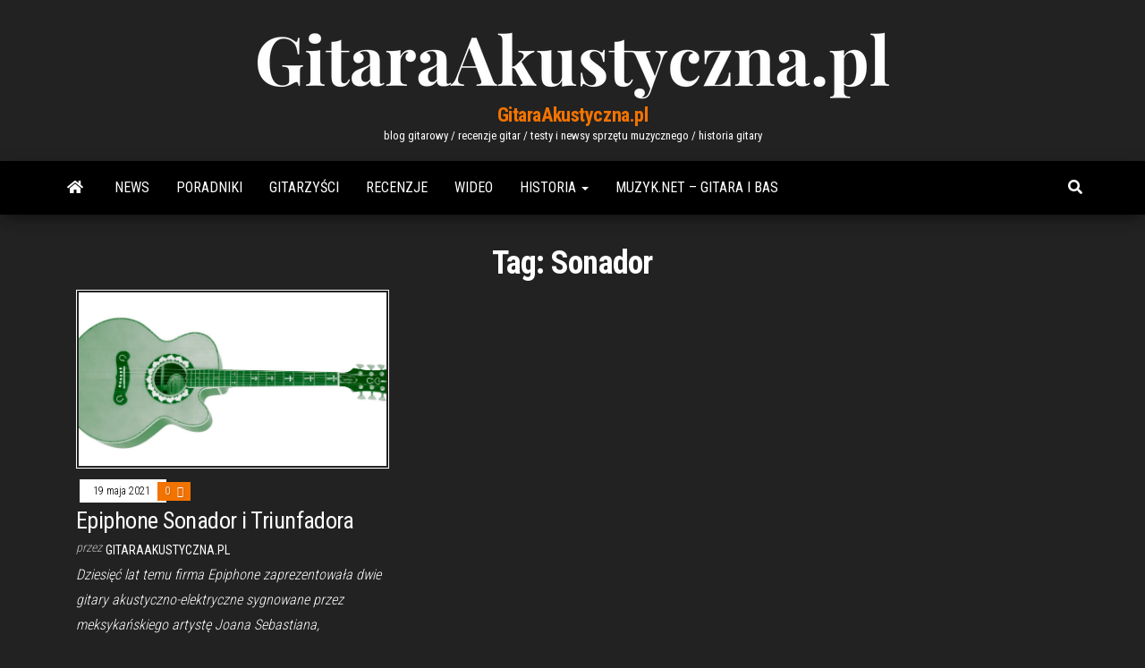

--- FILE ---
content_type: text/html; charset=UTF-8
request_url: https://gitaraakustyczna.pl/tag/sonador/
body_size: 16889
content:
<!DOCTYPE html>
<html lang="pl-PL">
    <head>
        <meta http-equiv="content-type" content="text/html; charset=UTF-8" />
        <meta http-equiv="X-UA-Compatible" content="IE=edge">
        <meta name="viewport" content="width=device-width, initial-scale=1">
        <link rel="pingback" href="https://gitaraakustyczna.pl/xmlrpc.php" />
        <meta name='robots' content='index, follow, max-image-preview:large, max-snippet:-1, max-video-preview:-1' />
	<style>img:is([sizes="auto" i], [sizes^="auto," i]) { contain-intrinsic-size: 3000px 1500px }</style>
	
	<!-- This site is optimized with the Yoast SEO plugin v26.0 - https://yoast.com/wordpress/plugins/seo/ -->
	<title>Archiwa: Sonador - GitaraAkustyczna.pl</title>
	<link rel="canonical" href="https://gitaraakustyczna.pl/tag/sonador/" />
	<meta property="og:locale" content="pl_PL" />
	<meta property="og:type" content="article" />
	<meta property="og:title" content="Archiwa: Sonador - GitaraAkustyczna.pl" />
	<meta property="og:url" content="https://gitaraakustyczna.pl/tag/sonador/" />
	<meta property="og:site_name" content="GitaraAkustyczna.pl" />
	<meta name="twitter:card" content="summary_large_image" />
	<script type="application/ld+json" class="yoast-schema-graph">{"@context":"https://schema.org","@graph":[{"@type":"CollectionPage","@id":"https://gitaraakustyczna.pl/tag/sonador/","url":"https://gitaraakustyczna.pl/tag/sonador/","name":"Archiwa: Sonador - GitaraAkustyczna.pl","isPartOf":{"@id":"https://gitaraakustyczna.pl/#website"},"primaryImageOfPage":{"@id":"https://gitaraakustyczna.pl/tag/sonador/#primaryimage"},"image":{"@id":"https://gitaraakustyczna.pl/tag/sonador/#primaryimage"},"thumbnailUrl":"https://gitaraakustyczna.pl/wp-content/uploads/2021/10/Epiphone-Triunfadora_edited.jpg","breadcrumb":{"@id":"https://gitaraakustyczna.pl/tag/sonador/#breadcrumb"},"inLanguage":"pl-PL"},{"@type":"ImageObject","inLanguage":"pl-PL","@id":"https://gitaraakustyczna.pl/tag/sonador/#primaryimage","url":"https://gitaraakustyczna.pl/wp-content/uploads/2021/10/Epiphone-Triunfadora_edited.jpg","contentUrl":"https://gitaraakustyczna.pl/wp-content/uploads/2021/10/Epiphone-Triunfadora_edited.jpg","width":1200,"height":600,"caption":"Epiphone Triunfadora"},{"@type":"BreadcrumbList","@id":"https://gitaraakustyczna.pl/tag/sonador/#breadcrumb","itemListElement":[{"@type":"ListItem","position":1,"name":"Strona główna","item":"https://gitaraakustyczna.pl/"},{"@type":"ListItem","position":2,"name":"Sonador"}]},{"@type":"WebSite","@id":"https://gitaraakustyczna.pl/#website","url":"https://gitaraakustyczna.pl/","name":"GitaraAkustyczna.pl","description":"blog gitarowy / recenzje gitar / testy i newsy sprzętu muzycznego / historia gitary","publisher":{"@id":"https://gitaraakustyczna.pl/#organization"},"potentialAction":[{"@type":"SearchAction","target":{"@type":"EntryPoint","urlTemplate":"https://gitaraakustyczna.pl/?s={search_term_string}"},"query-input":{"@type":"PropertyValueSpecification","valueRequired":true,"valueName":"search_term_string"}}],"inLanguage":"pl-PL"},{"@type":"Organization","@id":"https://gitaraakustyczna.pl/#organization","name":"GitaraAkustyczna.pl","url":"https://gitaraakustyczna.pl/","logo":{"@type":"ImageObject","inLanguage":"pl-PL","@id":"https://gitaraakustyczna.pl/#/schema/logo/image/","url":"https://gitaraakustyczna.pl/wp-content/uploads/2021/09/GitaraAkustyczna.pl_.png","contentUrl":"https://gitaraakustyczna.pl/wp-content/uploads/2021/09/GitaraAkustyczna.pl_.png","width":728,"height":90,"caption":"GitaraAkustyczna.pl"},"image":{"@id":"https://gitaraakustyczna.pl/#/schema/logo/image/"}}]}</script>
	<!-- / Yoast SEO plugin. -->


<link rel='dns-prefetch' href='//fonts.googleapis.com' />
<link rel="alternate" type="application/rss+xml" title="GitaraAkustyczna.pl &raquo; Kanał z wpisami" href="https://gitaraakustyczna.pl/feed/" />
<link rel="alternate" type="application/rss+xml" title="GitaraAkustyczna.pl &raquo; Kanał z komentarzami" href="https://gitaraakustyczna.pl/comments/feed/" />
<link rel="alternate" type="application/rss+xml" title="GitaraAkustyczna.pl &raquo; Kanał z wpisami otagowanymi jako Sonador" href="https://gitaraakustyczna.pl/tag/sonador/feed/" />
<script type="text/javascript">
/* <![CDATA[ */
window._wpemojiSettings = {"baseUrl":"https:\/\/s.w.org\/images\/core\/emoji\/16.0.1\/72x72\/","ext":".png","svgUrl":"https:\/\/s.w.org\/images\/core\/emoji\/16.0.1\/svg\/","svgExt":".svg","source":{"wpemoji":"https:\/\/gitaraakustyczna.pl\/wp-includes\/js\/wp-emoji.js?ver=e7951a8623cbc9bd7938bfdb23810f6d","twemoji":"https:\/\/gitaraakustyczna.pl\/wp-includes\/js\/twemoji.js?ver=e7951a8623cbc9bd7938bfdb23810f6d"}};
/**
 * @output wp-includes/js/wp-emoji-loader.js
 */

/**
 * Emoji Settings as exported in PHP via _print_emoji_detection_script().
 * @typedef WPEmojiSettings
 * @type {object}
 * @property {?object} source
 * @property {?string} source.concatemoji
 * @property {?string} source.twemoji
 * @property {?string} source.wpemoji
 * @property {?boolean} DOMReady
 * @property {?Function} readyCallback
 */

/**
 * Support tests.
 * @typedef SupportTests
 * @type {object}
 * @property {?boolean} flag
 * @property {?boolean} emoji
 */

/**
 * IIFE to detect emoji support and load Twemoji if needed.
 *
 * @param {Window} window
 * @param {Document} document
 * @param {WPEmojiSettings} settings
 */
( function wpEmojiLoader( window, document, settings ) {
	if ( typeof Promise === 'undefined' ) {
		return;
	}

	var sessionStorageKey = 'wpEmojiSettingsSupports';
	var tests = [ 'flag', 'emoji' ];

	/**
	 * Checks whether the browser supports offloading to a Worker.
	 *
	 * @since 6.3.0
	 *
	 * @private
	 *
	 * @returns {boolean}
	 */
	function supportsWorkerOffloading() {
		return (
			typeof Worker !== 'undefined' &&
			typeof OffscreenCanvas !== 'undefined' &&
			typeof URL !== 'undefined' &&
			URL.createObjectURL &&
			typeof Blob !== 'undefined'
		);
	}

	/**
	 * @typedef SessionSupportTests
	 * @type {object}
	 * @property {number} timestamp
	 * @property {SupportTests} supportTests
	 */

	/**
	 * Get support tests from session.
	 *
	 * @since 6.3.0
	 *
	 * @private
	 *
	 * @returns {?SupportTests} Support tests, or null if not set or older than 1 week.
	 */
	function getSessionSupportTests() {
		try {
			/** @type {SessionSupportTests} */
			var item = JSON.parse(
				sessionStorage.getItem( sessionStorageKey )
			);
			if (
				typeof item === 'object' &&
				typeof item.timestamp === 'number' &&
				new Date().valueOf() < item.timestamp + 604800 && // Note: Number is a week in seconds.
				typeof item.supportTests === 'object'
			) {
				return item.supportTests;
			}
		} catch ( e ) {}
		return null;
	}

	/**
	 * Persist the supports in session storage.
	 *
	 * @since 6.3.0
	 *
	 * @private
	 *
	 * @param {SupportTests} supportTests Support tests.
	 */
	function setSessionSupportTests( supportTests ) {
		try {
			/** @type {SessionSupportTests} */
			var item = {
				supportTests: supportTests,
				timestamp: new Date().valueOf()
			};

			sessionStorage.setItem(
				sessionStorageKey,
				JSON.stringify( item )
			);
		} catch ( e ) {}
	}

	/**
	 * Checks if two sets of Emoji characters render the same visually.
	 *
	 * This is used to determine if the browser is rendering an emoji with multiple data points
	 * correctly. set1 is the emoji in the correct form, using a zero-width joiner. set2 is the emoji
	 * in the incorrect form, using a zero-width space. If the two sets render the same, then the browser
	 * does not support the emoji correctly.
	 *
	 * This function may be serialized to run in a Worker. Therefore, it cannot refer to variables from the containing
	 * scope. Everything must be passed by parameters.
	 *
	 * @since 4.9.0
	 *
	 * @private
	 *
	 * @param {CanvasRenderingContext2D} context 2D Context.
	 * @param {string} set1 Set of Emoji to test.
	 * @param {string} set2 Set of Emoji to test.
	 *
	 * @return {boolean} True if the two sets render the same.
	 */
	function emojiSetsRenderIdentically( context, set1, set2 ) {
		// Cleanup from previous test.
		context.clearRect( 0, 0, context.canvas.width, context.canvas.height );
		context.fillText( set1, 0, 0 );
		var rendered1 = new Uint32Array(
			context.getImageData(
				0,
				0,
				context.canvas.width,
				context.canvas.height
			).data
		);

		// Cleanup from previous test.
		context.clearRect( 0, 0, context.canvas.width, context.canvas.height );
		context.fillText( set2, 0, 0 );
		var rendered2 = new Uint32Array(
			context.getImageData(
				0,
				0,
				context.canvas.width,
				context.canvas.height
			).data
		);

		return rendered1.every( function ( rendered2Data, index ) {
			return rendered2Data === rendered2[ index ];
		} );
	}

	/**
	 * Checks if the center point of a single emoji is empty.
	 *
	 * This is used to determine if the browser is rendering an emoji with a single data point
	 * correctly. The center point of an incorrectly rendered emoji will be empty. A correctly
	 * rendered emoji will have a non-zero value at the center point.
	 *
	 * This function may be serialized to run in a Worker. Therefore, it cannot refer to variables from the containing
	 * scope. Everything must be passed by parameters.
	 *
	 * @since 6.8.2
	 *
	 * @private
	 *
	 * @param {CanvasRenderingContext2D} context 2D Context.
	 * @param {string} emoji Emoji to test.
	 *
	 * @return {boolean} True if the center point is empty.
	 */
	function emojiRendersEmptyCenterPoint( context, emoji ) {
		// Cleanup from previous test.
		context.clearRect( 0, 0, context.canvas.width, context.canvas.height );
		context.fillText( emoji, 0, 0 );

		// Test if the center point (16, 16) is empty (0,0,0,0).
		var centerPoint = context.getImageData(16, 16, 1, 1);
		for ( var i = 0; i < centerPoint.data.length; i++ ) {
			if ( centerPoint.data[ i ] !== 0 ) {
				// Stop checking the moment it's known not to be empty.
				return false;
			}
		}

		return true;
	}

	/**
	 * Determines if the browser properly renders Emoji that Twemoji can supplement.
	 *
	 * This function may be serialized to run in a Worker. Therefore, it cannot refer to variables from the containing
	 * scope. Everything must be passed by parameters.
	 *
	 * @since 4.2.0
	 *
	 * @private
	 *
	 * @param {CanvasRenderingContext2D} context 2D Context.
	 * @param {string} type Whether to test for support of "flag" or "emoji".
	 * @param {Function} emojiSetsRenderIdentically Reference to emojiSetsRenderIdentically function, needed due to minification.
	 * @param {Function} emojiRendersEmptyCenterPoint Reference to emojiRendersEmptyCenterPoint function, needed due to minification.
	 *
	 * @return {boolean} True if the browser can render emoji, false if it cannot.
	 */
	function browserSupportsEmoji( context, type, emojiSetsRenderIdentically, emojiRendersEmptyCenterPoint ) {
		var isIdentical;

		switch ( type ) {
			case 'flag':
				/*
				 * Test for Transgender flag compatibility. Added in Unicode 13.
				 *
				 * To test for support, we try to render it, and compare the rendering to how it would look if
				 * the browser doesn't render it correctly (white flag emoji + transgender symbol).
				 */
				isIdentical = emojiSetsRenderIdentically(
					context,
					'\uD83C\uDFF3\uFE0F\u200D\u26A7\uFE0F', // as a zero-width joiner sequence
					'\uD83C\uDFF3\uFE0F\u200B\u26A7\uFE0F' // separated by a zero-width space
				);

				if ( isIdentical ) {
					return false;
				}

				/*
				 * Test for Sark flag compatibility. This is the least supported of the letter locale flags,
				 * so gives us an easy test for full support.
				 *
				 * To test for support, we try to render it, and compare the rendering to how it would look if
				 * the browser doesn't render it correctly ([C] + [Q]).
				 */
				isIdentical = emojiSetsRenderIdentically(
					context,
					'\uD83C\uDDE8\uD83C\uDDF6', // as the sequence of two code points
					'\uD83C\uDDE8\u200B\uD83C\uDDF6' // as the two code points separated by a zero-width space
				);

				if ( isIdentical ) {
					return false;
				}

				/*
				 * Test for English flag compatibility. England is a country in the United Kingdom, it
				 * does not have a two letter locale code but rather a five letter sub-division code.
				 *
				 * To test for support, we try to render it, and compare the rendering to how it would look if
				 * the browser doesn't render it correctly (black flag emoji + [G] + [B] + [E] + [N] + [G]).
				 */
				isIdentical = emojiSetsRenderIdentically(
					context,
					// as the flag sequence
					'\uD83C\uDFF4\uDB40\uDC67\uDB40\uDC62\uDB40\uDC65\uDB40\uDC6E\uDB40\uDC67\uDB40\uDC7F',
					// with each code point separated by a zero-width space
					'\uD83C\uDFF4\u200B\uDB40\uDC67\u200B\uDB40\uDC62\u200B\uDB40\uDC65\u200B\uDB40\uDC6E\u200B\uDB40\uDC67\u200B\uDB40\uDC7F'
				);

				return ! isIdentical;
			case 'emoji':
				/*
				 * Does Emoji 16.0 cause the browser to go splat?
				 *
				 * To test for Emoji 16.0 support, try to render a new emoji: Splatter.
				 *
				 * The splatter emoji is a single code point emoji. Testing for browser support
				 * required testing the center point of the emoji to see if it is empty.
				 *
				 * 0xD83E 0xDEDF (\uD83E\uDEDF) == 🫟 Splatter.
				 *
				 * When updating this test, please ensure that the emoji is either a single code point
				 * or switch to using the emojiSetsRenderIdentically function and testing with a zero-width
				 * joiner vs a zero-width space.
				 */
				var notSupported = emojiRendersEmptyCenterPoint( context, '\uD83E\uDEDF' );
				return ! notSupported;
		}

		return false;
	}

	/**
	 * Checks emoji support tests.
	 *
	 * This function may be serialized to run in a Worker. Therefore, it cannot refer to variables from the containing
	 * scope. Everything must be passed by parameters.
	 *
	 * @since 6.3.0
	 *
	 * @private
	 *
	 * @param {string[]} tests Tests.
	 * @param {Function} browserSupportsEmoji Reference to browserSupportsEmoji function, needed due to minification.
	 * @param {Function} emojiSetsRenderIdentically Reference to emojiSetsRenderIdentically function, needed due to minification.
	 * @param {Function} emojiRendersEmptyCenterPoint Reference to emojiRendersEmptyCenterPoint function, needed due to minification.
	 *
	 * @return {SupportTests} Support tests.
	 */
	function testEmojiSupports( tests, browserSupportsEmoji, emojiSetsRenderIdentically, emojiRendersEmptyCenterPoint ) {
		var canvas;
		if (
			typeof WorkerGlobalScope !== 'undefined' &&
			self instanceof WorkerGlobalScope
		) {
			canvas = new OffscreenCanvas( 300, 150 ); // Dimensions are default for HTMLCanvasElement.
		} else {
			canvas = document.createElement( 'canvas' );
		}

		var context = canvas.getContext( '2d', { willReadFrequently: true } );

		/*
		 * Chrome on OS X added native emoji rendering in M41. Unfortunately,
		 * it doesn't work when the font is bolder than 500 weight. So, we
		 * check for bold rendering support to avoid invisible emoji in Chrome.
		 */
		context.textBaseline = 'top';
		context.font = '600 32px Arial';

		var supports = {};
		tests.forEach( function ( test ) {
			supports[ test ] = browserSupportsEmoji( context, test, emojiSetsRenderIdentically, emojiRendersEmptyCenterPoint );
		} );
		return supports;
	}

	/**
	 * Adds a script to the head of the document.
	 *
	 * @ignore
	 *
	 * @since 4.2.0
	 *
	 * @param {string} src The url where the script is located.
	 *
	 * @return {void}
	 */
	function addScript( src ) {
		var script = document.createElement( 'script' );
		script.src = src;
		script.defer = true;
		document.head.appendChild( script );
	}

	settings.supports = {
		everything: true,
		everythingExceptFlag: true
	};

	// Create a promise for DOMContentLoaded since the worker logic may finish after the event has fired.
	var domReadyPromise = new Promise( function ( resolve ) {
		document.addEventListener( 'DOMContentLoaded', resolve, {
			once: true
		} );
	} );

	// Obtain the emoji support from the browser, asynchronously when possible.
	new Promise( function ( resolve ) {
		var supportTests = getSessionSupportTests();
		if ( supportTests ) {
			resolve( supportTests );
			return;
		}

		if ( supportsWorkerOffloading() ) {
			try {
				// Note that the functions are being passed as arguments due to minification.
				var workerScript =
					'postMessage(' +
					testEmojiSupports.toString() +
					'(' +
					[
						JSON.stringify( tests ),
						browserSupportsEmoji.toString(),
						emojiSetsRenderIdentically.toString(),
						emojiRendersEmptyCenterPoint.toString()
					].join( ',' ) +
					'));';
				var blob = new Blob( [ workerScript ], {
					type: 'text/javascript'
				} );
				var worker = new Worker( URL.createObjectURL( blob ), { name: 'wpTestEmojiSupports' } );
				worker.onmessage = function ( event ) {
					supportTests = event.data;
					setSessionSupportTests( supportTests );
					worker.terminate();
					resolve( supportTests );
				};
				return;
			} catch ( e ) {}
		}

		supportTests = testEmojiSupports( tests, browserSupportsEmoji, emojiSetsRenderIdentically, emojiRendersEmptyCenterPoint );
		setSessionSupportTests( supportTests );
		resolve( supportTests );
	} )
		// Once the browser emoji support has been obtained from the session, finalize the settings.
		.then( function ( supportTests ) {
			/*
			 * Tests the browser support for flag emojis and other emojis, and adjusts the
			 * support settings accordingly.
			 */
			for ( var test in supportTests ) {
				settings.supports[ test ] = supportTests[ test ];

				settings.supports.everything =
					settings.supports.everything && settings.supports[ test ];

				if ( 'flag' !== test ) {
					settings.supports.everythingExceptFlag =
						settings.supports.everythingExceptFlag &&
						settings.supports[ test ];
				}
			}

			settings.supports.everythingExceptFlag =
				settings.supports.everythingExceptFlag &&
				! settings.supports.flag;

			// Sets DOMReady to false and assigns a ready function to settings.
			settings.DOMReady = false;
			settings.readyCallback = function () {
				settings.DOMReady = true;
			};
		} )
		.then( function () {
			return domReadyPromise;
		} )
		.then( function () {
			// When the browser can not render everything we need to load a polyfill.
			if ( ! settings.supports.everything ) {
				settings.readyCallback();

				var src = settings.source || {};

				if ( src.concatemoji ) {
					addScript( src.concatemoji );
				} else if ( src.wpemoji && src.twemoji ) {
					addScript( src.twemoji );
					addScript( src.wpemoji );
				}
			}
		} );
} )( window, document, window._wpemojiSettings );

/* ]]> */
</script>

<link rel='stylesheet' id='hfe-widgets-style-css' href='https://gitaraakustyczna.pl/wp-content/plugins/header-footer-elementor/inc/widgets-css/frontend.css?ver=2.5.2' type='text/css' media='all' />
<style id='wp-emoji-styles-inline-css' type='text/css'>

	img.wp-smiley, img.emoji {
		display: inline !important;
		border: none !important;
		box-shadow: none !important;
		height: 1em !important;
		width: 1em !important;
		margin: 0 0.07em !important;
		vertical-align: -0.1em !important;
		background: none !important;
		padding: 0 !important;
	}
</style>
<link rel='stylesheet' id='wp-block-library-css' href='https://gitaraakustyczna.pl/wp-includes/css/dist/block-library/style.css?ver=e7951a8623cbc9bd7938bfdb23810f6d' type='text/css' media='all' />
<style id='classic-theme-styles-inline-css' type='text/css'>
/**
 * These rules are needed for backwards compatibility.
 * They should match the button element rules in the base theme.json file.
 */
.wp-block-button__link {
	color: #ffffff;
	background-color: #32373c;
	border-radius: 9999px; /* 100% causes an oval, but any explicit but really high value retains the pill shape. */

	/* This needs a low specificity so it won't override the rules from the button element if defined in theme.json. */
	box-shadow: none;
	text-decoration: none;

	/* The extra 2px are added to size solids the same as the outline versions.*/
	padding: calc(0.667em + 2px) calc(1.333em + 2px);

	font-size: 1.125em;
}

.wp-block-file__button {
	background: #32373c;
	color: #ffffff;
	text-decoration: none;
}

</style>
<style id='global-styles-inline-css' type='text/css'>
:root{--wp--preset--aspect-ratio--square: 1;--wp--preset--aspect-ratio--4-3: 4/3;--wp--preset--aspect-ratio--3-4: 3/4;--wp--preset--aspect-ratio--3-2: 3/2;--wp--preset--aspect-ratio--2-3: 2/3;--wp--preset--aspect-ratio--16-9: 16/9;--wp--preset--aspect-ratio--9-16: 9/16;--wp--preset--color--black: #000000;--wp--preset--color--cyan-bluish-gray: #abb8c3;--wp--preset--color--white: #ffffff;--wp--preset--color--pale-pink: #f78da7;--wp--preset--color--vivid-red: #cf2e2e;--wp--preset--color--luminous-vivid-orange: #ff6900;--wp--preset--color--luminous-vivid-amber: #fcb900;--wp--preset--color--light-green-cyan: #7bdcb5;--wp--preset--color--vivid-green-cyan: #00d084;--wp--preset--color--pale-cyan-blue: #8ed1fc;--wp--preset--color--vivid-cyan-blue: #0693e3;--wp--preset--color--vivid-purple: #9b51e0;--wp--preset--gradient--vivid-cyan-blue-to-vivid-purple: linear-gradient(135deg,rgba(6,147,227,1) 0%,rgb(155,81,224) 100%);--wp--preset--gradient--light-green-cyan-to-vivid-green-cyan: linear-gradient(135deg,rgb(122,220,180) 0%,rgb(0,208,130) 100%);--wp--preset--gradient--luminous-vivid-amber-to-luminous-vivid-orange: linear-gradient(135deg,rgba(252,185,0,1) 0%,rgba(255,105,0,1) 100%);--wp--preset--gradient--luminous-vivid-orange-to-vivid-red: linear-gradient(135deg,rgba(255,105,0,1) 0%,rgb(207,46,46) 100%);--wp--preset--gradient--very-light-gray-to-cyan-bluish-gray: linear-gradient(135deg,rgb(238,238,238) 0%,rgb(169,184,195) 100%);--wp--preset--gradient--cool-to-warm-spectrum: linear-gradient(135deg,rgb(74,234,220) 0%,rgb(151,120,209) 20%,rgb(207,42,186) 40%,rgb(238,44,130) 60%,rgb(251,105,98) 80%,rgb(254,248,76) 100%);--wp--preset--gradient--blush-light-purple: linear-gradient(135deg,rgb(255,206,236) 0%,rgb(152,150,240) 100%);--wp--preset--gradient--blush-bordeaux: linear-gradient(135deg,rgb(254,205,165) 0%,rgb(254,45,45) 50%,rgb(107,0,62) 100%);--wp--preset--gradient--luminous-dusk: linear-gradient(135deg,rgb(255,203,112) 0%,rgb(199,81,192) 50%,rgb(65,88,208) 100%);--wp--preset--gradient--pale-ocean: linear-gradient(135deg,rgb(255,245,203) 0%,rgb(182,227,212) 50%,rgb(51,167,181) 100%);--wp--preset--gradient--electric-grass: linear-gradient(135deg,rgb(202,248,128) 0%,rgb(113,206,126) 100%);--wp--preset--gradient--midnight: linear-gradient(135deg,rgb(2,3,129) 0%,rgb(40,116,252) 100%);--wp--preset--font-size--small: 13px;--wp--preset--font-size--medium: 20px;--wp--preset--font-size--large: 36px;--wp--preset--font-size--x-large: 42px;--wp--preset--spacing--20: 0.44rem;--wp--preset--spacing--30: 0.67rem;--wp--preset--spacing--40: 1rem;--wp--preset--spacing--50: 1.5rem;--wp--preset--spacing--60: 2.25rem;--wp--preset--spacing--70: 3.38rem;--wp--preset--spacing--80: 5.06rem;--wp--preset--shadow--natural: 6px 6px 9px rgba(0, 0, 0, 0.2);--wp--preset--shadow--deep: 12px 12px 50px rgba(0, 0, 0, 0.4);--wp--preset--shadow--sharp: 6px 6px 0px rgba(0, 0, 0, 0.2);--wp--preset--shadow--outlined: 6px 6px 0px -3px rgba(255, 255, 255, 1), 6px 6px rgba(0, 0, 0, 1);--wp--preset--shadow--crisp: 6px 6px 0px rgba(0, 0, 0, 1);}:where(.is-layout-flex){gap: 0.5em;}:where(.is-layout-grid){gap: 0.5em;}body .is-layout-flex{display: flex;}.is-layout-flex{flex-wrap: wrap;align-items: center;}.is-layout-flex > :is(*, div){margin: 0;}body .is-layout-grid{display: grid;}.is-layout-grid > :is(*, div){margin: 0;}:where(.wp-block-columns.is-layout-flex){gap: 2em;}:where(.wp-block-columns.is-layout-grid){gap: 2em;}:where(.wp-block-post-template.is-layout-flex){gap: 1.25em;}:where(.wp-block-post-template.is-layout-grid){gap: 1.25em;}.has-black-color{color: var(--wp--preset--color--black) !important;}.has-cyan-bluish-gray-color{color: var(--wp--preset--color--cyan-bluish-gray) !important;}.has-white-color{color: var(--wp--preset--color--white) !important;}.has-pale-pink-color{color: var(--wp--preset--color--pale-pink) !important;}.has-vivid-red-color{color: var(--wp--preset--color--vivid-red) !important;}.has-luminous-vivid-orange-color{color: var(--wp--preset--color--luminous-vivid-orange) !important;}.has-luminous-vivid-amber-color{color: var(--wp--preset--color--luminous-vivid-amber) !important;}.has-light-green-cyan-color{color: var(--wp--preset--color--light-green-cyan) !important;}.has-vivid-green-cyan-color{color: var(--wp--preset--color--vivid-green-cyan) !important;}.has-pale-cyan-blue-color{color: var(--wp--preset--color--pale-cyan-blue) !important;}.has-vivid-cyan-blue-color{color: var(--wp--preset--color--vivid-cyan-blue) !important;}.has-vivid-purple-color{color: var(--wp--preset--color--vivid-purple) !important;}.has-black-background-color{background-color: var(--wp--preset--color--black) !important;}.has-cyan-bluish-gray-background-color{background-color: var(--wp--preset--color--cyan-bluish-gray) !important;}.has-white-background-color{background-color: var(--wp--preset--color--white) !important;}.has-pale-pink-background-color{background-color: var(--wp--preset--color--pale-pink) !important;}.has-vivid-red-background-color{background-color: var(--wp--preset--color--vivid-red) !important;}.has-luminous-vivid-orange-background-color{background-color: var(--wp--preset--color--luminous-vivid-orange) !important;}.has-luminous-vivid-amber-background-color{background-color: var(--wp--preset--color--luminous-vivid-amber) !important;}.has-light-green-cyan-background-color{background-color: var(--wp--preset--color--light-green-cyan) !important;}.has-vivid-green-cyan-background-color{background-color: var(--wp--preset--color--vivid-green-cyan) !important;}.has-pale-cyan-blue-background-color{background-color: var(--wp--preset--color--pale-cyan-blue) !important;}.has-vivid-cyan-blue-background-color{background-color: var(--wp--preset--color--vivid-cyan-blue) !important;}.has-vivid-purple-background-color{background-color: var(--wp--preset--color--vivid-purple) !important;}.has-black-border-color{border-color: var(--wp--preset--color--black) !important;}.has-cyan-bluish-gray-border-color{border-color: var(--wp--preset--color--cyan-bluish-gray) !important;}.has-white-border-color{border-color: var(--wp--preset--color--white) !important;}.has-pale-pink-border-color{border-color: var(--wp--preset--color--pale-pink) !important;}.has-vivid-red-border-color{border-color: var(--wp--preset--color--vivid-red) !important;}.has-luminous-vivid-orange-border-color{border-color: var(--wp--preset--color--luminous-vivid-orange) !important;}.has-luminous-vivid-amber-border-color{border-color: var(--wp--preset--color--luminous-vivid-amber) !important;}.has-light-green-cyan-border-color{border-color: var(--wp--preset--color--light-green-cyan) !important;}.has-vivid-green-cyan-border-color{border-color: var(--wp--preset--color--vivid-green-cyan) !important;}.has-pale-cyan-blue-border-color{border-color: var(--wp--preset--color--pale-cyan-blue) !important;}.has-vivid-cyan-blue-border-color{border-color: var(--wp--preset--color--vivid-cyan-blue) !important;}.has-vivid-purple-border-color{border-color: var(--wp--preset--color--vivid-purple) !important;}.has-vivid-cyan-blue-to-vivid-purple-gradient-background{background: var(--wp--preset--gradient--vivid-cyan-blue-to-vivid-purple) !important;}.has-light-green-cyan-to-vivid-green-cyan-gradient-background{background: var(--wp--preset--gradient--light-green-cyan-to-vivid-green-cyan) !important;}.has-luminous-vivid-amber-to-luminous-vivid-orange-gradient-background{background: var(--wp--preset--gradient--luminous-vivid-amber-to-luminous-vivid-orange) !important;}.has-luminous-vivid-orange-to-vivid-red-gradient-background{background: var(--wp--preset--gradient--luminous-vivid-orange-to-vivid-red) !important;}.has-very-light-gray-to-cyan-bluish-gray-gradient-background{background: var(--wp--preset--gradient--very-light-gray-to-cyan-bluish-gray) !important;}.has-cool-to-warm-spectrum-gradient-background{background: var(--wp--preset--gradient--cool-to-warm-spectrum) !important;}.has-blush-light-purple-gradient-background{background: var(--wp--preset--gradient--blush-light-purple) !important;}.has-blush-bordeaux-gradient-background{background: var(--wp--preset--gradient--blush-bordeaux) !important;}.has-luminous-dusk-gradient-background{background: var(--wp--preset--gradient--luminous-dusk) !important;}.has-pale-ocean-gradient-background{background: var(--wp--preset--gradient--pale-ocean) !important;}.has-electric-grass-gradient-background{background: var(--wp--preset--gradient--electric-grass) !important;}.has-midnight-gradient-background{background: var(--wp--preset--gradient--midnight) !important;}.has-small-font-size{font-size: var(--wp--preset--font-size--small) !important;}.has-medium-font-size{font-size: var(--wp--preset--font-size--medium) !important;}.has-large-font-size{font-size: var(--wp--preset--font-size--large) !important;}.has-x-large-font-size{font-size: var(--wp--preset--font-size--x-large) !important;}
:where(.wp-block-post-template.is-layout-flex){gap: 1.25em;}:where(.wp-block-post-template.is-layout-grid){gap: 1.25em;}
:where(.wp-block-columns.is-layout-flex){gap: 2em;}:where(.wp-block-columns.is-layout-grid){gap: 2em;}
:root :where(.wp-block-pullquote){font-size: 1.5em;line-height: 1.6;}
</style>
<link rel='stylesheet' id='hfe-style-css' href='https://gitaraakustyczna.pl/wp-content/plugins/header-footer-elementor/assets/css/header-footer-elementor.css?ver=2.5.2' type='text/css' media='all' />
<link rel='stylesheet' id='elementor-frontend-css' href='https://gitaraakustyczna.pl/wp-content/plugins/elementor/assets/css/frontend.css?ver=3.32.3' type='text/css' media='all' />
<link rel='stylesheet' id='elementor-post-92-css' href='https://gitaraakustyczna.pl/wp-content/uploads/elementor/css/post-92.css?ver=1763589580' type='text/css' media='all' />
<link rel='stylesheet' id='elementor-post-193-css' href='https://gitaraakustyczna.pl/wp-content/uploads/elementor/css/post-193.css?ver=1763589580' type='text/css' media='all' />
<link rel='stylesheet' id='bootstrap-css' href='https://gitaraakustyczna.pl/wp-content/themes/envo-magazine/css/bootstrap.css?ver=3.3.7' type='text/css' media='all' />
<link rel='stylesheet' id='envo-magazine-stylesheet-css' href='https://gitaraakustyczna.pl/wp-content/themes/envo-magazine/style.css?ver=e7951a8623cbc9bd7938bfdb23810f6d' type='text/css' media='all' />
<link rel='stylesheet' id='envo-magazine-child-style-css' href='https://gitaraakustyczna.pl/wp-content/themes/envo-magazine-dark/style.css?ver=1.0.3' type='text/css' media='all' />
<link rel='stylesheet' id='envo-magazine-fonts-css' href='https://fonts.googleapis.com/css?family=Roboto+Condensed%3A300%2C400%2C700&#038;subset=latin%2Clatin-ext' type='text/css' media='all' />
<link rel='stylesheet' id='font-awesome-css' href='https://gitaraakustyczna.pl/wp-content/plugins/elementor/assets/lib/font-awesome/css/font-awesome.css?ver=4.7.0' type='text/css' media='all' />
<link rel='stylesheet' id='hfe-elementor-icons-css' href='https://gitaraakustyczna.pl/wp-content/plugins/elementor/assets/lib/eicons/css/elementor-icons.min.css?ver=5.34.0' type='text/css' media='all' />
<link rel='stylesheet' id='hfe-icons-list-css' href='https://gitaraakustyczna.pl/wp-content/plugins/elementor/assets/css/widget-icon-list.min.css?ver=3.24.3' type='text/css' media='all' />
<link rel='stylesheet' id='hfe-social-icons-css' href='https://gitaraakustyczna.pl/wp-content/plugins/elementor/assets/css/widget-social-icons.min.css?ver=3.24.0' type='text/css' media='all' />
<link rel='stylesheet' id='hfe-social-share-icons-brands-css' href='https://gitaraakustyczna.pl/wp-content/plugins/elementor/assets/lib/font-awesome/css/brands.css?ver=5.15.3' type='text/css' media='all' />
<link rel='stylesheet' id='hfe-social-share-icons-fontawesome-css' href='https://gitaraakustyczna.pl/wp-content/plugins/elementor/assets/lib/font-awesome/css/fontawesome.css?ver=5.15.3' type='text/css' media='all' />
<link rel='stylesheet' id='hfe-nav-menu-icons-css' href='https://gitaraakustyczna.pl/wp-content/plugins/elementor/assets/lib/font-awesome/css/solid.css?ver=5.15.3' type='text/css' media='all' />
<link rel='stylesheet' id='elementor-gf-roboto-css' href='https://fonts.googleapis.com/css?family=Roboto:100,100italic,200,200italic,300,300italic,400,400italic,500,500italic,600,600italic,700,700italic,800,800italic,900,900italic&#038;display=auto&#038;subset=latin-ext' type='text/css' media='all' />
<link rel='stylesheet' id='elementor-gf-robotoslab-css' href='https://fonts.googleapis.com/css?family=Roboto+Slab:100,100italic,200,200italic,300,300italic,400,400italic,500,500italic,600,600italic,700,700italic,800,800italic,900,900italic&#038;display=auto&#038;subset=latin-ext' type='text/css' media='all' />
<link rel='stylesheet' id='elementor-gf-inter-css' href='https://fonts.googleapis.com/css?family=Inter:100,100italic,200,200italic,300,300italic,400,400italic,500,500italic,600,600italic,700,700italic,800,800italic,900,900italic&#038;display=auto&#038;subset=latin-ext' type='text/css' media='all' />
<script type="text/javascript" async src="https://gitaraakustyczna.pl/wp-content/plugins/burst-statistics/helpers/timeme/timeme.js?ver=1759577123" id="burst-timeme-js"></script>
<script type="text/javascript" id="burst-js-extra">
/* <![CDATA[ */
var burst = {"tracking":{"isInitialHit":true,"lastUpdateTimestamp":0,"beacon_url":"https:\/\/gitaraakustyczna.pl\/wp-content\/plugins\/burst-statistics\/endpoint.php","ajaxUrl":"https:\/\/gitaraakustyczna.pl\/wp-admin\/admin-ajax.php"},"options":{"cookieless":0,"pageUrl":"https:\/\/gitaraakustyczna.pl\/epiphone-sonador-i-triunfadora\/","beacon_enabled":1,"do_not_track":0,"enable_turbo_mode":0,"track_url_change":0,"cookie_retention_days":30,"debug":0},"goals":{"completed":[],"scriptUrl":"https:\/\/gitaraakustyczna.pl\/wp-content\/plugins\/burst-statistics\/\/assets\/js\/build\/burst-goals.js?v=1759577123","active":[]},"cache":{"uid":null,"fingerprint":null,"isUserAgent":null,"isDoNotTrack":null,"useCookies":null}};
/* ]]> */
</script>
<script type="text/javascript" async src="https://gitaraakustyczna.pl/wp-content/plugins/burst-statistics/assets/js/build/burst.min.js?ver=1759577123" id="burst-js"></script>
<script type="text/javascript" src="https://gitaraakustyczna.pl/wp-includes/js/jquery/jquery.js?ver=3.7.1" id="jquery-core-js"></script>
<script type="text/javascript" src="https://gitaraakustyczna.pl/wp-includes/js/jquery/jquery-migrate.js?ver=3.4.1" id="jquery-migrate-js"></script>
<script type="text/javascript" id="jquery-js-after">
/* <![CDATA[ */
!function($){"use strict";$(document).ready(function(){$(this).scrollTop()>100&&$(".hfe-scroll-to-top-wrap").removeClass("hfe-scroll-to-top-hide"),$(window).scroll(function(){$(this).scrollTop()<100?$(".hfe-scroll-to-top-wrap").fadeOut(300):$(".hfe-scroll-to-top-wrap").fadeIn(300)}),$(".hfe-scroll-to-top-wrap").on("click",function(){$("html, body").animate({scrollTop:0},300);return!1})})}(jQuery);
!function($){'use strict';$(document).ready(function(){var bar=$('.hfe-reading-progress-bar');if(!bar.length)return;$(window).on('scroll',function(){var s=$(window).scrollTop(),d=$(document).height()-$(window).height(),p=d? s/d*100:0;bar.css('width',p+'%')});});}(jQuery);
/* ]]> */
</script>
<link rel="https://api.w.org/" href="https://gitaraakustyczna.pl/wp-json/" /><link rel="alternate" title="JSON" type="application/json" href="https://gitaraakustyczna.pl/wp-json/wp/v2/tags/204" /><link rel="EditURI" type="application/rsd+xml" title="RSD" href="https://gitaraakustyczna.pl/xmlrpc.php?rsd" />
<meta name="generator" content="Elementor 3.32.3; features: e_font_icon_svg, additional_custom_breakpoints; settings: css_print_method-external, google_font-enabled, font_display-auto">
			<style>
				.e-con.e-parent:nth-of-type(n+4):not(.e-lazyloaded):not(.e-no-lazyload),
				.e-con.e-parent:nth-of-type(n+4):not(.e-lazyloaded):not(.e-no-lazyload) * {
					background-image: none !important;
				}
				@media screen and (max-height: 1024px) {
					.e-con.e-parent:nth-of-type(n+3):not(.e-lazyloaded):not(.e-no-lazyload),
					.e-con.e-parent:nth-of-type(n+3):not(.e-lazyloaded):not(.e-no-lazyload) * {
						background-image: none !important;
					}
				}
				@media screen and (max-height: 640px) {
					.e-con.e-parent:nth-of-type(n+2):not(.e-lazyloaded):not(.e-no-lazyload),
					.e-con.e-parent:nth-of-type(n+2):not(.e-lazyloaded):not(.e-no-lazyload) * {
						background-image: none !important;
					}
				}
			</style>
			<link rel="icon" href="https://gitaraakustyczna.pl/wp-content/uploads/2021/09/favicon_gitaraakustyczna.pl_-150x150.png" sizes="32x32" />
<link rel="icon" href="https://gitaraakustyczna.pl/wp-content/uploads/2021/09/favicon_gitaraakustyczna.pl_-300x300.png" sizes="192x192" />
<link rel="apple-touch-icon" href="https://gitaraakustyczna.pl/wp-content/uploads/2021/09/favicon_gitaraakustyczna.pl_-300x300.png" />
<meta name="msapplication-TileImage" content="https://gitaraakustyczna.pl/wp-content/uploads/2021/09/favicon_gitaraakustyczna.pl_-300x300.png" />
    </head>
    <body data-rsssl=1 id="blog" class="archive tag tag-sonador tag-204 wp-custom-logo wp-theme-envo-magazine wp-child-theme-envo-magazine-dark ehf-footer ehf-template-envo-magazine ehf-stylesheet-envo-magazine-dark elementor-default elementor-kit-92" data-burst_id="204" data-burst_type="tag">
        <a class="skip-link screen-reader-text" href="#site-content">Przejdź do treści</a>        <div class="site-header em-dark container-fluid">
    <div class="container" >
        <div class="row" >
            <div class="site-heading col-md-12 text-center" >
                <div class="site-branding-logo">
                    <a href="https://gitaraakustyczna.pl/" class="custom-logo-link" rel="home"><img fetchpriority="high" width="728" height="90" src="https://gitaraakustyczna.pl/wp-content/uploads/2021/09/GitaraAkustyczna.pl_.png" class="custom-logo" alt="GitaraAkustyczna.pl" decoding="async" srcset="https://gitaraakustyczna.pl/wp-content/uploads/2021/09/GitaraAkustyczna.pl_.png 728w, https://gitaraakustyczna.pl/wp-content/uploads/2021/09/GitaraAkustyczna.pl_-300x37.png 300w, https://gitaraakustyczna.pl/wp-content/uploads/2021/09/GitaraAkustyczna.pl_-720x90.png 720w" sizes="(max-width: 728px) 100vw, 728px" /></a>                </div>
                <div class="site-branding-text">
                                            <p class="site-title"><a href="https://gitaraakustyczna.pl/" rel="home">GitaraAkustyczna.pl</a></p>
                    
                                            <p class="site-description">
                            blog gitarowy / recenzje gitar / testy i newsy sprzętu muzycznego / historia gitary                        </p>
                                    </div><!-- .site-branding-text -->
            </div>
            	
        </div>
    </div>
</div>
 
<div class="main-menu">
    <nav id="site-navigation" class="navbar navbar-default">     
        <div class="container">   
            <div class="navbar-header">
                                <button id="main-menu-panel" class="open-panel visible-xs" data-panel="main-menu-panel">
                        <span></span>
                        <span></span>
                        <span></span>
                    </button>
                            </div> 
                        <ul class="nav navbar-nav search-icon navbar-left hidden-xs">
                <li class="home-icon">
                    <a href="https://gitaraakustyczna.pl/" title="GitaraAkustyczna.pl">
                        <i class="fa fa-home"></i>
                    </a>
                </li>
            </ul>
            <div class="menu-container"><ul id="menu-top" class="nav navbar-nav navbar-left"><li itemscope="itemscope" itemtype="https://www.schema.org/SiteNavigationElement" id="menu-item-240" class="menu-item menu-item-type-taxonomy menu-item-object-category menu-item-240"><a title="News" href="https://gitaraakustyczna.pl/category/news/">News</a></li>
<li itemscope="itemscope" itemtype="https://www.schema.org/SiteNavigationElement" id="menu-item-239" class="menu-item menu-item-type-taxonomy menu-item-object-category menu-item-239"><a title="Poradniki" href="https://gitaraakustyczna.pl/category/poradniki/">Poradniki</a></li>
<li itemscope="itemscope" itemtype="https://www.schema.org/SiteNavigationElement" id="menu-item-241" class="menu-item menu-item-type-taxonomy menu-item-object-category menu-item-241"><a title="Gitarzyści" href="https://gitaraakustyczna.pl/category/gitarzysci-akustyczni/">Gitarzyści</a></li>
<li itemscope="itemscope" itemtype="https://www.schema.org/SiteNavigationElement" id="menu-item-238" class="menu-item menu-item-type-taxonomy menu-item-object-category menu-item-238"><a title="Recenzje" href="https://gitaraakustyczna.pl/category/recenzje/">Recenzje</a></li>
<li itemscope="itemscope" itemtype="https://www.schema.org/SiteNavigationElement" id="menu-item-243" class="menu-item menu-item-type-taxonomy menu-item-object-category menu-item-243"><a title="Wideo" href="https://gitaraakustyczna.pl/category/wideo/">Wideo</a></li>
<li itemscope="itemscope" itemtype="https://www.schema.org/SiteNavigationElement" id="menu-item-242" class="menu-item menu-item-type-taxonomy menu-item-object-category menu-item-has-children menu-item-242 dropdown"><a title="Historia" href="https://gitaraakustyczna.pl/category/historia/" data-toggle="dropdown" class="dropdown-toggle" aria-haspopup="true">Historia <span class="caret"></span></a>
<ul role="menu" class=" dropdown-menu" >
	<li itemscope="itemscope" itemtype="https://www.schema.org/SiteNavigationElement" id="menu-item-31" class="menu-item menu-item-type-post_type menu-item-object-page menu-item-31"><a title="Bluesowi gitarzyści akustyczni" href="https://gitaraakustyczna.pl/gitarzysci-bluesowi/">Bluesowi gitarzyści akustyczni</a></li>
	<li itemscope="itemscope" itemtype="https://www.schema.org/SiteNavigationElement" id="menu-item-42" class="menu-item menu-item-type-post_type menu-item-object-page menu-item-42"><a title="Unplugged - kto to zaczął?" href="https://gitaraakustyczna.pl/unplugged-kto-to-zaczal/">Unplugged &#8211; kto to zaczął?</a></li>
</ul>
</li>
<li itemscope="itemscope" itemtype="https://www.schema.org/SiteNavigationElement" id="menu-item-49" class="menu-item menu-item-type-custom menu-item-object-custom menu-item-49"><a title="MUZYK.NET - GITARA i BAS" href="https://muzyk.net/kategoria/gitaraibas/">MUZYK.NET &#8211; GITARA i BAS</a></li>
</ul></div>            <ul class="nav navbar-nav search-icon navbar-right hidden-xs">
                <li class="top-search-icon">
                    <a href="#">
                        <i class="fa fa-search"></i>
                    </a>
                </li>
                <div class="top-search-box">
                    <form role="search" method="get" id="searchform" class="searchform" action="https://gitaraakustyczna.pl/">
				<div>
					<label class="screen-reader-text" for="s">Szukaj:</label>
					<input type="text" value="" name="s" id="s" />
					<input type="submit" id="searchsubmit" value="Szukaj" />
				</div>
			</form>                </div>
            </ul>
        </div>
            </nav> 
</div>
 

<div id="site-content" class="container main-container" role="main">
	<div class="page-area">
		
<!-- start content container -->
<div class="row">

	<div class="col-md-12">
					<header class="archive-page-header text-center">
				<h1 class="page-title">Tag: <span>Sonador</span></h1>			</header><!-- .page-header -->
				<article class="blog-block col-md-4">
	<div class="post-290 post type-post status-publish format-standard has-post-thumbnail hentry category-historia tag-epiphone tag-epiphone-sonador tag-epiphone-triunfadora tag-joan-sebastian tag-sonador tag-triunfadora">                    
		<div class="news-item row">
						<div class="news-thumb col-md-12">
				<a href="https://gitaraakustyczna.pl/epiphone-sonador-i-triunfadora/" title="Epiphone Sonador i Triunfadora">
					<img src="https://gitaraakustyczna.pl/wp-content/uploads/2021/10/Epiphone-Triunfadora_edited-720x405.jpg" title="Epiphone Sonador i Triunfadora" alt="Epiphone Sonador i Triunfadora" />
				</a>
			</div><!-- .news-thumb -->
					<div class="news-text-wrap col-md-12">
					<span class="posted-date">
		19 maja 2021	</span>
	<span class="comments-meta">
						<a href="https://gitaraakustyczna.pl/epiphone-sonador-i-triunfadora/#comments" rel="nofollow" title="Komentarz doEpiphone Sonador i Triunfadora">
					0				</a>
					<i class="fa fa-comments-o"></i>
	</span>
					<h2 class="entry-title"><a href="https://gitaraakustyczna.pl/epiphone-sonador-i-triunfadora/" rel="bookmark">Epiphone Sonador i Triunfadora</a></h2>						<span class="author-meta">
			<span class="author-meta-by">przez</span>
			<a href="https://gitaraakustyczna.pl/author/gitaraakustyczna-pl/">
				GitaraAkustyczna.pl			</a>
		</span>
	
				<div class="post-excerpt">
					<p>Dziesięć lat temu firma Epiphone zaprezentowała dwie gitary akustyczno-elektryczne sygnowane przez meksykańskiego artystę Joana Sebastiana, wielokrotnego laureata nagród Latin Grammy.&hellip;</p>
				</div><!-- .post-excerpt -->

			</div><!-- .news-text-wrap -->

		</div><!-- .news-item -->
	</div>
</article>

	</div>

	
</div>
<!-- end content container -->


		<footer itemtype="https://schema.org/WPFooter" itemscope="itemscope" id="colophon" role="contentinfo">
			<div class='footer-width-fixer'>		<div data-elementor-type="wp-post" data-elementor-id="193" class="elementor elementor-193">
						<section class="elementor-section elementor-top-section elementor-element elementor-element-77183d15 elementor-section-full_width elementor-section-height-default elementor-section-height-default" data-id="77183d15" data-element_type="section" data-settings="{&quot;background_background&quot;:&quot;classic&quot;}">
						<div class="elementor-container elementor-column-gap-default">
					<div class="elementor-column elementor-col-100 elementor-top-column elementor-element elementor-element-775dd96a" data-id="775dd96a" data-element_type="column">
			<div class="elementor-widget-wrap elementor-element-populated">
						<section class="elementor-section elementor-inner-section elementor-element elementor-element-e7b90d2 elementor-section-boxed elementor-section-height-default elementor-section-height-default" data-id="e7b90d2" data-element_type="section">
						<div class="elementor-container elementor-column-gap-default">
					<div class="elementor-column elementor-col-25 elementor-inner-column elementor-element elementor-element-6300f709" data-id="6300f709" data-element_type="column">
			<div class="elementor-widget-wrap elementor-element-populated">
						<div class="elementor-element elementor-element-32761174 elementor-widget elementor-widget-image" data-id="32761174" data-element_type="widget" data-widget_type="image.default">
				<div class="elementor-widget-container">
																<a href="https://gitaraakustyczna.pl">
							<img width="728" height="90" src="https://gitaraakustyczna.pl/wp-content/uploads/2021/09/GitaraAkustyczna.pl_.png" class="attachment-full size-full wp-image-225" alt="" srcset="https://gitaraakustyczna.pl/wp-content/uploads/2021/09/GitaraAkustyczna.pl_.png 728w, https://gitaraakustyczna.pl/wp-content/uploads/2021/09/GitaraAkustyczna.pl_-300x37.png 300w, https://gitaraakustyczna.pl/wp-content/uploads/2021/09/GitaraAkustyczna.pl_-720x90.png 720w" sizes="(max-width: 728px) 100vw, 728px" />								</a>
															</div>
				</div>
				<div class="elementor-element elementor-element-3cf84605 elementor-widget elementor-widget-spacer" data-id="3cf84605" data-element_type="widget" data-widget_type="spacer.default">
				<div class="elementor-widget-container">
							<div class="elementor-spacer">
			<div class="elementor-spacer-inner"></div>
		</div>
						</div>
				</div>
				<div class="elementor-element elementor-element-7756bf3f elementor-widget__width-inherit elementor-widget elementor-widget-heading" data-id="7756bf3f" data-element_type="widget" data-widget_type="heading.default">
				<div class="elementor-widget-container">
					<h2 class="elementor-heading-title elementor-size-xxl">GitaraAkustyczna.pl to blog dla maniaków gitary akustycznej. Znajdziesz tu recenzje gitar, informacje o gitarzystach, gitarowe newsy i historię gitary. <br><br>Gitara akustyczna dla początkujących gitarzystów to zbiór informacji przydatnych na pierwszych etapach gry na gitarze. Gitara akustyczna na początek nauki będzie dla Ciebie przydatnym miejscem w internecie.<br><br>Wynalezienie gitary akustycznej wynikało z potrzeby wzmocnienia dźwięku gitary grającej w zespole czy orkiestrze. Gitara akustyczna spełniła to tylko częściowo. Wprawdzie stalowe struny zwiększały moc dźwięku gitary, a także zmieniały barwę dźwięku na ostrzejszą i wyższą, ale w zespole czy orkiestrze ciągle gitara była zbyt cicha, aby zostać instrumentem wiodącym. </h2>				</div>
				</div>
				<div class="elementor-element elementor-element-2ed5b311 elementor-widget elementor-widget-spacer" data-id="2ed5b311" data-element_type="widget" data-widget_type="spacer.default">
				<div class="elementor-widget-container">
							<div class="elementor-spacer">
			<div class="elementor-spacer-inner"></div>
		</div>
						</div>
				</div>
					</div>
		</div>
				<div class="elementor-column elementor-col-25 elementor-inner-column elementor-element elementor-element-3505e38" data-id="3505e38" data-element_type="column">
			<div class="elementor-widget-wrap elementor-element-populated">
						<div class="elementor-element elementor-element-15ab59c5 elementor-widget elementor-widget-wp-widget-envo-magazine-popular-posts" data-id="15ab59c5" data-element_type="widget" data-widget_type="wp-widget-envo-magazine-popular-posts.default">
				<div class="elementor-widget-container">
					
			<div class="popular-news-section">

				<h5>Popularne wpisy</h5>

					
							<div class="news-item layout-two">
											<div class="news-thumb ">
				<a href="https://gitaraakustyczna.pl/co-oznaczaja-symbole-w-nazwach-gitar-akustycznych-martin/" title="Co oznaczają symbole w nazwach gitar akustycznych Martin?">
					<img src="https://gitaraakustyczna.pl/wp-content/uploads/2021/05/Gitara_akustyczna_Martin_glowka2_edited-160x120.jpg" title="Co oznaczają symbole w nazwach gitar akustycznych Martin?" alt="Co oznaczają symbole w nazwach gitar akustycznych Martin?" />
				</a>
			</div><!-- .news-thumb -->
										<div class="news-text-wrap">
									<h2 class="entry-title"><a href="https://gitaraakustyczna.pl/co-oznaczaja-symbole-w-nazwach-gitar-akustycznych-martin/" rel="bookmark">Co oznaczają symbole w nazwach gitar akustycznych Martin?</a></h2>										<span class="posted-date">
		28 maja 2021	</span>
	<span class="comments-meta">
						<a href="https://gitaraakustyczna.pl/co-oznaczaja-symbole-w-nazwach-gitar-akustycznych-martin/#comments" rel="nofollow" title="Komentarz doCo oznaczają symbole w nazwach gitar akustycznych Martin?">
					1				</a>
					<i class="fa fa-comments-o"></i>
	</span>
									</div><!-- .news-text-wrap -->
							</div><!-- .news-item -->

							
							<div class="news-item layout-two">
											<div class="news-thumb ">
				<a href="https://gitaraakustyczna.pl/gibson-generation-collection-nowe-akustyki/" title="Gibson Generation Collection – nowe akustyki">
					<img src="https://gitaraakustyczna.pl/wp-content/uploads/2021/09/gitara_akustyczna_gibson_generation_collection_edited-160x120.jpg" title="Gibson Generation Collection – nowe akustyki" alt="Gibson Generation Collection – nowe akustyki" />
				</a>
			</div><!-- .news-thumb -->
										<div class="news-text-wrap">
									<h2 class="entry-title"><a href="https://gitaraakustyczna.pl/gibson-generation-collection-nowe-akustyki/" rel="bookmark">Gibson Generation Collection – nowe akustyki</a></h2>										<span class="posted-date">
		22 września 2021	</span>
	<span class="comments-meta">
						<a href="https://gitaraakustyczna.pl/gibson-generation-collection-nowe-akustyki/#comments" rel="nofollow" title="Komentarz doGibson Generation Collection – nowe akustyki">
					1				</a>
					<i class="fa fa-comments-o"></i>
	</span>
									</div><!-- .news-text-wrap -->
							</div><!-- .news-item -->

							
							<div class="news-item layout-two">
											<div class="news-thumb ">
				<a href="https://gitaraakustyczna.pl/marcin-patrzalek-gra-wherever-i-may-roam-metallica/" title="Marcin Patrzałek gra “Wherever I May Roam” (Metallica)">
					<img src="https://gitaraakustyczna.pl/wp-content/uploads/2021/09/Marcin-Patrzalek-Acoustic-Guitar-fot.-Baykah-na-licencji-CC-BY-SA-4_edited-160x120.jpg" title="Marcin Patrzałek gra “Wherever I May Roam” (Metallica)" alt="Marcin Patrzałek gra “Wherever I May Roam” (Metallica)" />
				</a>
			</div><!-- .news-thumb -->
										<div class="news-text-wrap">
									<h2 class="entry-title"><a href="https://gitaraakustyczna.pl/marcin-patrzalek-gra-wherever-i-may-roam-metallica/" rel="bookmark">Marcin Patrzałek gra “Wherever I May Roam” (Metallica)</a></h2>										<span class="posted-date">
		18 września 2021	</span>
	<span class="comments-meta">
						<a href="https://gitaraakustyczna.pl/marcin-patrzalek-gra-wherever-i-may-roam-metallica/#comments" rel="nofollow" title="Komentarz doMarcin Patrzałek gra “Wherever I May Roam” (Metallica)">
					1				</a>
					<i class="fa fa-comments-o"></i>
	</span>
									</div><!-- .news-text-wrap -->
							</div><!-- .news-item -->

							
					
				</div>

								</div>
				</div>
					</div>
		</div>
				<div class="elementor-column elementor-col-25 elementor-inner-column elementor-element elementor-element-1222666a" data-id="1222666a" data-element_type="column">
			<div class="elementor-widget-wrap elementor-element-populated">
						<div class="elementor-element elementor-element-11c8d8f4 elementor-widget elementor-widget-wp-widget-envo-magazine-extended-recent-posts" data-id="11c8d8f4" data-element_type="widget" data-widget_type="wp-widget-envo-magazine-extended-recent-posts.default">
				<div class="elementor-widget-container">
					
			<div class="recent-news-section">

				<h5>Najnowsze wpisy</h5>

					
							<div class="news-item layout-two">
											<div class="news-thumb ">
				<a href="https://gitaraakustyczna.pl/gitara-wazniejsza-niz-wzmacniacz-opinie-gitarzystow-i-nowosci-akustyczne/" title="Gitara ważniejsza niż wzmacniacz? Opinie gitarzystów i nowości akustyczne">
					<img src="https://gitaraakustyczna.pl/wp-content/uploads/2025/10/gitara-czy-wzmacniacz-160x120.webp" title="Gitara ważniejsza niż wzmacniacz? Opinie gitarzystów i nowości akustyczne" alt="Gitara ważniejsza niż wzmacniacz? Opinie gitarzystów i nowości akustyczne" />
				</a>
			</div><!-- .news-thumb -->
										<div class="news-text-wrap">
									<h2 class="entry-title"><a href="https://gitaraakustyczna.pl/gitara-wazniejsza-niz-wzmacniacz-opinie-gitarzystow-i-nowosci-akustyczne/" rel="bookmark">Gitara ważniejsza niż wzmacniacz? Opinie gitarzystów i nowości akustyczne</a></h2>										<span class="posted-date">
		4 października 2025	</span>
	<span class="comments-meta">
						<a href="https://gitaraakustyczna.pl/gitara-wazniejsza-niz-wzmacniacz-opinie-gitarzystow-i-nowosci-akustyczne/#comments" rel="nofollow" title="Komentarz doGitara ważniejsza niż wzmacniacz? Opinie gitarzystów i nowości akustyczne">
					0				</a>
					<i class="fa fa-comments-o"></i>
	</span>
									</div><!-- .news-text-wrap -->
							</div><!-- .news-item -->

							
							<div class="news-item layout-two">
											<div class="news-thumb ">
				<a href="https://gitaraakustyczna.pl/gitara-akustyczno-elektryczna-gibson-margo-price-j-45/" title="Gitara akustyczno-elektryczna Gibson Margo Price J-45">
					<img src="https://gitaraakustyczna.pl/wp-content/uploads/2025/03/gibson_margoprice_ga_edited-160x120.jpg" title="Gitara akustyczno-elektryczna Gibson Margo Price J-45" alt="Gitara akustyczno-elektryczna Gibson Margo Price J-45" />
				</a>
			</div><!-- .news-thumb -->
										<div class="news-text-wrap">
									<h2 class="entry-title"><a href="https://gitaraakustyczna.pl/gitara-akustyczno-elektryczna-gibson-margo-price-j-45/" rel="bookmark">Gitara akustyczno-elektryczna Gibson Margo Price J-45</a></h2>										<span class="posted-date">
		24 marca 2025	</span>
	<span class="comments-meta">
						<a href="https://gitaraakustyczna.pl/gitara-akustyczno-elektryczna-gibson-margo-price-j-45/#comments" rel="nofollow" title="Komentarz doGitara akustyczno-elektryczna Gibson Margo Price J-45">
					0				</a>
					<i class="fa fa-comments-o"></i>
	</span>
									</div><!-- .news-text-wrap -->
							</div><!-- .news-item -->

							
							<div class="news-item layout-two">
											<div class="news-thumb ">
				<a href="https://gitaraakustyczna.pl/limitowana-gitara-gibson-brian-may-sj-200-12-string/" title="Limitowana gitara Gibson Brian May SJ-200 12-String">
					<img src="https://gitaraakustyczna.pl/wp-content/uploads/2025/02/gibson_brianmay_12string_ga_edited-160x120.jpg" title="Limitowana gitara Gibson Brian May SJ-200 12-String" alt="Limitowana gitara Gibson Brian May SJ-200 12-String" />
				</a>
			</div><!-- .news-thumb -->
										<div class="news-text-wrap">
									<h2 class="entry-title"><a href="https://gitaraakustyczna.pl/limitowana-gitara-gibson-brian-may-sj-200-12-string/" rel="bookmark">Limitowana gitara Gibson Brian May SJ-200 12-String</a></h2>										<span class="posted-date">
		27 lutego 2025	</span>
	<span class="comments-meta">
						<a href="https://gitaraakustyczna.pl/limitowana-gitara-gibson-brian-may-sj-200-12-string/#comments" rel="nofollow" title="Komentarz doLimitowana gitara Gibson Brian May SJ-200 12-String">
					0				</a>
					<i class="fa fa-comments-o"></i>
	</span>
									</div><!-- .news-text-wrap -->
							</div><!-- .news-item -->

							
					
				</div>

								</div>
				</div>
					</div>
		</div>
				<div class="elementor-column elementor-col-25 elementor-inner-column elementor-element elementor-element-618fcb69" data-id="618fcb69" data-element_type="column">
			<div class="elementor-widget-wrap elementor-element-populated">
						<div class="elementor-element elementor-element-66ed8b6d elementor-widget elementor-widget-image-gallery" data-id="66ed8b6d" data-element_type="widget" data-widget_type="image-gallery.default">
				<div class="elementor-widget-container">
							<div class="elementor-image-gallery">
			
		<style type="text/css">
			#gallery-1 {
				margin: auto;
			}
			#gallery-1 .gallery-item {
				float: left;
				margin-top: 10px;
				text-align: center;
				width: 33%;
			}
			#gallery-1 img {
				border: 2px solid #cfcfcf;
			}
			#gallery-1 .gallery-caption {
				margin-left: 0;
			}
			/* see gallery_shortcode() in wp-includes/media.php */
		</style>
		<div id='gallery-1' class='gallery galleryid-43 gallery-columns-3 gallery-size-thumbnail'><dl class='gallery-item'>
			<dt class='gallery-icon landscape'>
				<a data-elementor-open-lightbox="yes" data-elementor-lightbox-slideshow="66ed8b6d" data-elementor-lightbox-title="jak wymienic struny w gitarze akustycznej fot_youtube_edited" data-e-action-hash="#elementor-action%3Aaction%3Dlightbox%26settings%[base64]" href='https://gitaraakustyczna.pl/wp-content/uploads/2021/09/jak-wymienic-struny-w-gitarze-akustycznej-fot_youtube_edited.jpg'><img width="150" height="150" src="https://gitaraakustyczna.pl/wp-content/uploads/2021/09/jak-wymienic-struny-w-gitarze-akustycznej-fot_youtube_edited-150x150.jpg" class="attachment-thumbnail size-thumbnail" alt="" decoding="async" srcset="https://gitaraakustyczna.pl/wp-content/uploads/2021/09/jak-wymienic-struny-w-gitarze-akustycznej-fot_youtube_edited-150x150.jpg 150w, https://gitaraakustyczna.pl/wp-content/uploads/2021/09/jak-wymienic-struny-w-gitarze-akustycznej-fot_youtube_edited-300x300.jpg 300w" sizes="(max-width: 150px) 100vw, 150px" /></a>
			</dt></dl><dl class='gallery-item'>
			<dt class='gallery-icon landscape'>
				<a data-elementor-open-lightbox="yes" data-elementor-lightbox-slideshow="66ed8b6d" data-elementor-lightbox-title="Gabriella Quevedo, fot_youtube_edited" data-e-action-hash="#elementor-action%3Aaction%3Dlightbox%26settings%3DeyJpZCI6MTU4LCJ1cmwiOiJodHRwczpcL1wvZ2l0YXJhYWt1c3R5Y3puYS5wbFwvd3AtY29udGVudFwvdXBsb2Fkc1wvMjAyMVwvMDlcL0dhYnJpZWxsYS1RdWV2ZWRvLWZvdF95b3V0dWJlX2VkaXRlZC5qcGciLCJzbGlkZXNob3ciOiI2NmVkOGI2ZCJ9" href='https://gitaraakustyczna.pl/wp-content/uploads/2021/09/Gabriella-Quevedo-fot_youtube_edited.jpg'><img width="150" height="150" src="https://gitaraakustyczna.pl/wp-content/uploads/2021/09/Gabriella-Quevedo-fot_youtube_edited-150x150.jpg" class="attachment-thumbnail size-thumbnail" alt="" decoding="async" srcset="https://gitaraakustyczna.pl/wp-content/uploads/2021/09/Gabriella-Quevedo-fot_youtube_edited-150x150.jpg 150w, https://gitaraakustyczna.pl/wp-content/uploads/2021/09/Gabriella-Quevedo-fot_youtube_edited-300x300.jpg 300w" sizes="(max-width: 150px) 100vw, 150px" /></a>
			</dt></dl><dl class='gallery-item'>
			<dt class='gallery-icon landscape'>
				<a data-elementor-open-lightbox="yes" data-elementor-lightbox-slideshow="66ed8b6d" data-elementor-lightbox-title="gitara akustyczna i klasyczna_fot.Youtube_edited" data-e-action-hash="#elementor-action%3Aaction%3Dlightbox%26settings%[base64]" href='https://gitaraakustyczna.pl/wp-content/uploads/2021/09/gitara-akustyczna-i-klasyczna_fot.Youtube_edited.jpg'><img width="150" height="150" src="https://gitaraakustyczna.pl/wp-content/uploads/2021/09/gitara-akustyczna-i-klasyczna_fot.Youtube_edited-150x150.jpg" class="attachment-thumbnail size-thumbnail" alt="" decoding="async" srcset="https://gitaraakustyczna.pl/wp-content/uploads/2021/09/gitara-akustyczna-i-klasyczna_fot.Youtube_edited-150x150.jpg 150w, https://gitaraakustyczna.pl/wp-content/uploads/2021/09/gitara-akustyczna-i-klasyczna_fot.Youtube_edited-300x300.jpg 300w" sizes="(max-width: 150px) 100vw, 150px" /></a>
			</dt></dl><br style="clear: both" /><dl class='gallery-item'>
			<dt class='gallery-icon landscape'>
				<a data-elementor-open-lightbox="yes" data-elementor-lightbox-slideshow="66ed8b6d" data-elementor-lightbox-title="Jak naprawic luzne gniazdo jack w gitarze akustycznej_edited" data-e-action-hash="#elementor-action%3Aaction%3Dlightbox%26settings%[base64]" href='https://gitaraakustyczna.pl/wp-content/uploads/2021/09/Jak-naprawic-luzne-gniazdo-jack-w-gitarze-akustycznej_edited.jpg'><img width="150" height="150" src="https://gitaraakustyczna.pl/wp-content/uploads/2021/09/Jak-naprawic-luzne-gniazdo-jack-w-gitarze-akustycznej_edited-150x150.jpg" class="attachment-thumbnail size-thumbnail" alt="" decoding="async" srcset="https://gitaraakustyczna.pl/wp-content/uploads/2021/09/Jak-naprawic-luzne-gniazdo-jack-w-gitarze-akustycznej_edited-150x150.jpg 150w, https://gitaraakustyczna.pl/wp-content/uploads/2021/09/Jak-naprawic-luzne-gniazdo-jack-w-gitarze-akustycznej_edited-300x300.jpg 300w" sizes="(max-width: 150px) 100vw, 150px" /></a>
			</dt></dl><dl class='gallery-item'>
			<dt class='gallery-icon landscape'>
				<a data-elementor-open-lightbox="yes" data-elementor-lightbox-slideshow="66ed8b6d" data-elementor-lightbox-title="Gitara_akustyczno_elektryczna_Takamine_TSP100_DBS_edited" data-e-action-hash="#elementor-action%3Aaction%3Dlightbox%26settings%[base64]%3D" href='https://gitaraakustyczna.pl/wp-content/uploads/2021/09/Gitara_akustyczno_elektryczna_Takamine_TSP100_DBS_edited.jpg'><img width="150" height="150" src="https://gitaraakustyczna.pl/wp-content/uploads/2021/09/Gitara_akustyczno_elektryczna_Takamine_TSP100_DBS_edited-150x150.jpg" class="attachment-thumbnail size-thumbnail" alt="" decoding="async" srcset="https://gitaraakustyczna.pl/wp-content/uploads/2021/09/Gitara_akustyczno_elektryczna_Takamine_TSP100_DBS_edited-150x150.jpg 150w, https://gitaraakustyczna.pl/wp-content/uploads/2021/09/Gitara_akustyczno_elektryczna_Takamine_TSP100_DBS_edited-300x300.jpg 300w" sizes="(max-width: 150px) 100vw, 150px" /></a>
			</dt></dl><dl class='gallery-item'>
			<dt class='gallery-icon landscape'>
				<a data-elementor-open-lightbox="yes" data-elementor-lightbox-slideshow="66ed8b6d" data-elementor-lightbox-title="Josephine Alexandra fot_edited" data-e-action-hash="#elementor-action%3Aaction%3Dlightbox%26settings%3DeyJpZCI6MTUyLCJ1cmwiOiJodHRwczpcL1wvZ2l0YXJhYWt1c3R5Y3puYS5wbFwvd3AtY29udGVudFwvdXBsb2Fkc1wvMjAyMVwvMDlcL0pvc2VwaGluZS1BbGV4YW5kcmEtZm90X2VkaXRlZC5qcGciLCJzbGlkZXNob3ciOiI2NmVkOGI2ZCJ9" href='https://gitaraakustyczna.pl/wp-content/uploads/2021/09/Josephine-Alexandra-fot_edited.jpg'><img width="150" height="150" src="https://gitaraakustyczna.pl/wp-content/uploads/2021/09/Josephine-Alexandra-fot_edited-150x150.jpg" class="attachment-thumbnail size-thumbnail" alt="" decoding="async" srcset="https://gitaraakustyczna.pl/wp-content/uploads/2021/09/Josephine-Alexandra-fot_edited-150x150.jpg 150w, https://gitaraakustyczna.pl/wp-content/uploads/2021/09/Josephine-Alexandra-fot_edited-300x300.jpg 300w" sizes="(max-width: 150px) 100vw, 150px" /></a>
			</dt></dl><br style="clear: both" /><dl class='gallery-item'>
			<dt class='gallery-icon landscape'>
				<a data-elementor-open-lightbox="yes" data-elementor-lightbox-slideshow="66ed8b6d" data-elementor-lightbox-title="Gitara_akustyczna_Martin_glowka2_edited" data-e-action-hash="#elementor-action%3Aaction%3Dlightbox%26settings%3DeyJpZCI6MTE2LCJ1cmwiOiJodHRwczpcL1wvZ2l0YXJhYWt1c3R5Y3puYS5wbFwvd3AtY29udGVudFwvdXBsb2Fkc1wvMjAyMVwvMDVcL0dpdGFyYV9ha3VzdHljem5hX01hcnRpbl9nbG93a2EyX2VkaXRlZC5qcGciLCJzbGlkZXNob3ciOiI2NmVkOGI2ZCJ9" href='https://gitaraakustyczna.pl/wp-content/uploads/2021/05/Gitara_akustyczna_Martin_glowka2_edited.jpg'><img width="150" height="150" src="https://gitaraakustyczna.pl/wp-content/uploads/2021/05/Gitara_akustyczna_Martin_glowka2_edited-150x150.jpg" class="attachment-thumbnail size-thumbnail" alt="" decoding="async" srcset="https://gitaraakustyczna.pl/wp-content/uploads/2021/05/Gitara_akustyczna_Martin_glowka2_edited-150x150.jpg 150w, https://gitaraakustyczna.pl/wp-content/uploads/2021/05/Gitara_akustyczna_Martin_glowka2_edited-300x300.jpg 300w" sizes="(max-width: 150px) 100vw, 150px" /></a>
			</dt></dl><dl class='gallery-item'>
			<dt class='gallery-icon landscape'>
				<a data-elementor-open-lightbox="yes" data-elementor-lightbox-slideshow="66ed8b6d" data-elementor-lightbox-title="gitara_akustyczna_gibson_generation_collection_edited" data-e-action-hash="#elementor-action%3Aaction%3Dlightbox%26settings%[base64]%3D" href='https://gitaraakustyczna.pl/wp-content/uploads/2021/09/gitara_akustyczna_gibson_generation_collection_edited.jpg'><img width="150" height="150" src="https://gitaraakustyczna.pl/wp-content/uploads/2021/09/gitara_akustyczna_gibson_generation_collection_edited-150x150.jpg" class="attachment-thumbnail size-thumbnail" alt="" decoding="async" srcset="https://gitaraakustyczna.pl/wp-content/uploads/2021/09/gitara_akustyczna_gibson_generation_collection_edited-150x150.jpg 150w, https://gitaraakustyczna.pl/wp-content/uploads/2021/09/gitara_akustyczna_gibson_generation_collection_edited-300x300.jpg 300w" sizes="(max-width: 150px) 100vw, 150px" /></a>
			</dt></dl><dl class='gallery-item'>
			<dt class='gallery-icon landscape'>
				<a data-elementor-open-lightbox="yes" data-elementor-lightbox-slideshow="66ed8b6d" data-elementor-lightbox-title="Czy-gitara-akustyczna-za-200-zlotych-moze-byc-dobra_edited" data-e-action-hash="#elementor-action%3Aaction%3Dlightbox%26settings%[base64]%3D%3D" href='https://gitaraakustyczna.pl/wp-content/uploads/2020/11/Czy-gitara-akustyczna-za-200-zlotych-moze-byc-dobra_edited.jpg'><img width="150" height="150" src="https://gitaraakustyczna.pl/wp-content/uploads/2020/11/Czy-gitara-akustyczna-za-200-zlotych-moze-byc-dobra_edited-150x150.jpg" class="attachment-thumbnail size-thumbnail" alt="" decoding="async" srcset="https://gitaraakustyczna.pl/wp-content/uploads/2020/11/Czy-gitara-akustyczna-za-200-zlotych-moze-byc-dobra_edited-150x150.jpg 150w, https://gitaraakustyczna.pl/wp-content/uploads/2020/11/Czy-gitara-akustyczna-za-200-zlotych-moze-byc-dobra_edited-300x300.jpg 300w" sizes="(max-width: 150px) 100vw, 150px" /></a>
			</dt></dl><br style="clear: both" />
		</div>
		</div>
						</div>
				</div>
				<div class="elementor-element elementor-element-51d391c4 elementor-align-left elementor-icon-list--layout-traditional elementor-list-item-link-full_width elementor-widget elementor-widget-icon-list" data-id="51d391c4" data-element_type="widget" data-widget_type="icon-list.default">
				<div class="elementor-widget-container">
							<ul class="elementor-icon-list-items">
							<li class="elementor-icon-list-item">
										<span class="elementor-icon-list-text">______________________</span>
									</li>
								<li class="elementor-icon-list-item">
											<a href="https://gitaraakustyczna.pl/polityka-prywatnosci/">

											<span class="elementor-icon-list-text">Polityka prywatności</span>
											</a>
									</li>
								<li class="elementor-icon-list-item">
											<a href="https://gitaraakustyczna.pl/polityka-prywatnosci/">

											<span class="elementor-icon-list-text">Zasady i Warunki</span>
											</a>
									</li>
								<li class="elementor-icon-list-item">
											<a href="https://gitaraakustyczna.pl/polityka-prywatnosci/">

											<span class="elementor-icon-list-text">Ciasteczka</span>
											</a>
									</li>
								<li class="elementor-icon-list-item">
											<a href="https://gitaraakustyczna.pl/polityka-prywatnosci/">

											<span class="elementor-icon-list-text">FAQ</span>
											</a>
									</li>
						</ul>
						</div>
				</div>
					</div>
		</div>
					</div>
		</section>
				<section class="elementor-section elementor-inner-section elementor-element elementor-element-346ca6ba elementor-section-boxed elementor-section-height-default elementor-section-height-default" data-id="346ca6ba" data-element_type="section">
						<div class="elementor-container elementor-column-gap-default">
					<div class="elementor-column elementor-col-100 elementor-inner-column elementor-element elementor-element-4b8830e8" data-id="4b8830e8" data-element_type="column">
			<div class="elementor-widget-wrap elementor-element-populated">
						<div class="elementor-element elementor-element-4d3caf31 elementor-widget elementor-widget-heading" data-id="4d3caf31" data-element_type="widget" data-widget_type="heading.default">
				<div class="elementor-widget-container">
					<h2 class="elementor-heading-title elementor-size-default">© 2021 GitaraAkustyczna.pl</h2>				</div>
				</div>
					</div>
		</div>
					</div>
		</section>
					</div>
		</div>
					</div>
		</section>
				</div>
		</div>		</footer>
	</div><!-- #page -->
<script type="speculationrules">
{"prefetch":[{"source":"document","where":{"and":[{"href_matches":"\/*"},{"not":{"href_matches":["\/wp-*.php","\/wp-admin\/*","\/wp-content\/uploads\/*","\/wp-content\/*","\/wp-content\/plugins\/*","\/wp-content\/themes\/envo-magazine-dark\/*","\/wp-content\/themes\/envo-magazine\/*","\/*\\?(.+)"]}},{"not":{"selector_matches":"a[rel~=\"nofollow\"]"}},{"not":{"selector_matches":".no-prefetch, .no-prefetch a"}}]},"eagerness":"conservative"}]}
</script>
			<script>
				const lazyloadRunObserver = () => {
					const lazyloadBackgrounds = document.querySelectorAll( `.e-con.e-parent:not(.e-lazyloaded)` );
					const lazyloadBackgroundObserver = new IntersectionObserver( ( entries ) => {
						entries.forEach( ( entry ) => {
							if ( entry.isIntersecting ) {
								let lazyloadBackground = entry.target;
								if( lazyloadBackground ) {
									lazyloadBackground.classList.add( 'e-lazyloaded' );
								}
								lazyloadBackgroundObserver.unobserve( entry.target );
							}
						});
					}, { rootMargin: '200px 0px 200px 0px' } );
					lazyloadBackgrounds.forEach( ( lazyloadBackground ) => {
						lazyloadBackgroundObserver.observe( lazyloadBackground );
					} );
				};
				const events = [
					'DOMContentLoaded',
					'elementor/lazyload/observe',
				];
				events.forEach( ( event ) => {
					document.addEventListener( event, lazyloadRunObserver );
				} );
			</script>
			<link rel='stylesheet' id='widget-image-css' href='https://gitaraakustyczna.pl/wp-content/plugins/elementor/assets/css/widget-image.min.css?ver=3.32.3' type='text/css' media='all' />
<link rel='stylesheet' id='widget-spacer-css' href='https://gitaraakustyczna.pl/wp-content/plugins/elementor/assets/css/widget-spacer.min.css?ver=3.32.3' type='text/css' media='all' />
<link rel='stylesheet' id='widget-heading-css' href='https://gitaraakustyczna.pl/wp-content/plugins/elementor/assets/css/widget-heading.min.css?ver=3.32.3' type='text/css' media='all' />
<link rel='stylesheet' id='swiper-css' href='https://gitaraakustyczna.pl/wp-content/plugins/elementor/assets/lib/swiper/v8/css/swiper.css?ver=8.4.5' type='text/css' media='all' />
<link rel='stylesheet' id='e-swiper-css' href='https://gitaraakustyczna.pl/wp-content/plugins/elementor/assets/css/conditionals/e-swiper.css?ver=3.32.3' type='text/css' media='all' />
<link rel='stylesheet' id='widget-image-gallery-css' href='https://gitaraakustyczna.pl/wp-content/plugins/elementor/assets/css/widget-image-gallery.min.css?ver=3.32.3' type='text/css' media='all' />
<link rel='stylesheet' id='widget-icon-list-css' href='https://gitaraakustyczna.pl/wp-content/plugins/elementor/assets/css/widget-icon-list.min.css?ver=3.32.3' type='text/css' media='all' />
<style id='core-block-supports-inline-css' type='text/css'>
/**
 * Core styles: block-supports
 */

</style>
<script type="text/javascript" src="https://gitaraakustyczna.pl/wp-content/themes/envo-magazine/js/bootstrap.min.js?ver=3.3.7" id="bootstrap-js"></script>
<script type="text/javascript" src="https://gitaraakustyczna.pl/wp-content/themes/envo-magazine/js/customscript.js?ver=1.3.12" id="envo-magazine-theme-js-js"></script>
<script type="text/javascript" src="https://gitaraakustyczna.pl/wp-content/plugins/elementor/assets/js/webpack.runtime.js?ver=3.32.3" id="elementor-webpack-runtime-js"></script>
<script type="text/javascript" src="https://gitaraakustyczna.pl/wp-content/plugins/elementor/assets/js/frontend-modules.js?ver=3.32.3" id="elementor-frontend-modules-js"></script>
<script type="text/javascript" src="https://gitaraakustyczna.pl/wp-includes/js/jquery/ui/core.js?ver=1.13.3" id="jquery-ui-core-js"></script>
<script type="text/javascript" id="elementor-frontend-js-before">
/* <![CDATA[ */
var elementorFrontendConfig = {"environmentMode":{"edit":false,"wpPreview":false,"isScriptDebug":true},"i18n":{"shareOnFacebook":"Udost\u0119pnij na Facebooku","shareOnTwitter":"Udost\u0119pnij na X","pinIt":"Przypnij","download":"Pobierz","downloadImage":"Pobierz obrazek","fullscreen":"Tryb pe\u0142noekranowy","zoom":"Powi\u0119ksz","share":"Udost\u0119pnij","playVideo":"Odtw\u00f3rz wideo","previous":"Poprzednie","next":"Nast\u0119pne","close":"Zamknij","a11yCarouselPrevSlideMessage":"Poprzedni slajd","a11yCarouselNextSlideMessage":"Nast\u0119pny slajd","a11yCarouselFirstSlideMessage":"To jest pierwszy slajd","a11yCarouselLastSlideMessage":"To jest ostatni slajd","a11yCarouselPaginationBulletMessage":"Id\u017a do slajdu"},"is_rtl":false,"breakpoints":{"xs":0,"sm":480,"md":768,"lg":1025,"xl":1440,"xxl":1600},"responsive":{"breakpoints":{"mobile":{"label":"Mobilny pionowy","value":767,"default_value":767,"direction":"max","is_enabled":true},"mobile_extra":{"label":"Mobilny poziomy","value":880,"default_value":880,"direction":"max","is_enabled":false},"tablet":{"label":"Pionowy tablet","value":1024,"default_value":1024,"direction":"max","is_enabled":true},"tablet_extra":{"label":"Poziomy tablet","value":1200,"default_value":1200,"direction":"max","is_enabled":false},"laptop":{"label":"Laptop","value":1366,"default_value":1366,"direction":"max","is_enabled":false},"widescreen":{"label":"Szeroki ekran","value":2400,"default_value":2400,"direction":"min","is_enabled":false}},"hasCustomBreakpoints":false},"version":"3.32.3","is_static":false,"experimentalFeatures":{"e_font_icon_svg":true,"additional_custom_breakpoints":true,"container":true,"nested-elements":true,"home_screen":true,"global_classes_should_enforce_capabilities":true,"e_variables":true,"cloud-library":true,"e_opt_in_v4_page":true,"import-export-customization":true},"urls":{"assets":"https:\/\/gitaraakustyczna.pl\/wp-content\/plugins\/elementor\/assets\/","ajaxurl":"https:\/\/gitaraakustyczna.pl\/wp-admin\/admin-ajax.php","uploadUrl":"https:\/\/gitaraakustyczna.pl\/wp-content\/uploads"},"nonces":{"floatingButtonsClickTracking":"7b33059e17"},"swiperClass":"swiper","settings":{"editorPreferences":[]},"kit":{"active_breakpoints":["viewport_mobile","viewport_tablet"],"global_image_lightbox":"yes","lightbox_enable_counter":"yes","lightbox_enable_fullscreen":"yes","lightbox_enable_zoom":"yes","lightbox_enable_share":"yes","lightbox_title_src":"title","lightbox_description_src":"description"},"post":{"id":0,"title":"Archiwa: Sonador - GitaraAkustyczna.pl","excerpt":""}};
/* ]]> */
</script>
<script type="text/javascript" src="https://gitaraakustyczna.pl/wp-content/plugins/elementor/assets/js/frontend.js?ver=3.32.3" id="elementor-frontend-js"></script>
<script type="text/javascript" src="https://gitaraakustyczna.pl/wp-content/plugins/elementor/assets/lib/swiper/v8/swiper.js?ver=8.4.5" id="swiper-js"></script>
<script defer src="https://static.cloudflareinsights.com/beacon.min.js/vcd15cbe7772f49c399c6a5babf22c1241717689176015" integrity="sha512-ZpsOmlRQV6y907TI0dKBHq9Md29nnaEIPlkf84rnaERnq6zvWvPUqr2ft8M1aS28oN72PdrCzSjY4U6VaAw1EQ==" data-cf-beacon='{"version":"2024.11.0","token":"6e89eb96af6c436a8149a1e0361dee72","r":1,"server_timing":{"name":{"cfCacheStatus":true,"cfEdge":true,"cfExtPri":true,"cfL4":true,"cfOrigin":true,"cfSpeedBrain":true},"location_startswith":null}}' crossorigin="anonymous"></script>
</body>
</html> 


<!-- Page cached by LiteSpeed Cache 7.5.0.1 on 2026-01-16 03:04:40 -->

--- FILE ---
content_type: text/css
request_url: https://gitaraakustyczna.pl/wp-content/uploads/elementor/css/post-193.css?ver=1763589580
body_size: 335
content:
.elementor-193 .elementor-element.elementor-element-77183d15:not(.elementor-motion-effects-element-type-background), .elementor-193 .elementor-element.elementor-element-77183d15 > .elementor-motion-effects-container > .elementor-motion-effects-layer{background-color:#040D18;}.elementor-193 .elementor-element.elementor-element-77183d15{transition:background 0.3s, border 0.3s, border-radius 0.3s, box-shadow 0.3s;padding:80px 0px 20px 0px;}.elementor-193 .elementor-element.elementor-element-77183d15 > .elementor-background-overlay{transition:background 0.3s, border-radius 0.3s, opacity 0.3s;}.elementor-193 .elementor-element.elementor-element-e7b90d2{padding:0px 0px 40px 0px;}.elementor-widget-image .widget-image-caption{color:var( --e-global-color-text );font-family:var( --e-global-typography-text-font-family ), Sans-serif;font-weight:var( --e-global-typography-text-font-weight );}.elementor-193 .elementor-element.elementor-element-32761174{text-align:left;}.elementor-193 .elementor-element.elementor-element-3cf84605{--spacer-size:1px;}.elementor-widget-heading .elementor-heading-title{font-family:var( --e-global-typography-primary-font-family ), Sans-serif;font-weight:var( --e-global-typography-primary-font-weight );color:var( --e-global-color-primary );}.elementor-193 .elementor-element.elementor-element-7756bf3f{width:100%;max-width:100%;}.elementor-193 .elementor-element.elementor-element-7756bf3f .elementor-heading-title{font-family:"Inter", Sans-serif;font-size:1.4rem;font-weight:400;color:#FFFFFF;}.elementor-193 .elementor-element.elementor-element-2ed5b311{--spacer-size:49px;}.elementor-widget-image-gallery .gallery-item .gallery-caption{font-family:var( --e-global-typography-accent-font-family ), Sans-serif;font-weight:var( --e-global-typography-accent-font-weight );}.elementor-193 .elementor-element.elementor-element-66ed8b6d .gallery-item .gallery-caption{text-align:center;}.elementor-widget-icon-list .elementor-icon-list-item:not(:last-child):after{border-color:var( --e-global-color-text );}.elementor-widget-icon-list .elementor-icon-list-icon i{color:var( --e-global-color-primary );}.elementor-widget-icon-list .elementor-icon-list-icon svg{fill:var( --e-global-color-primary );}.elementor-widget-icon-list .elementor-icon-list-item > .elementor-icon-list-text, .elementor-widget-icon-list .elementor-icon-list-item > a{font-family:var( --e-global-typography-text-font-family ), Sans-serif;font-weight:var( --e-global-typography-text-font-weight );}.elementor-widget-icon-list .elementor-icon-list-text{color:var( --e-global-color-secondary );}.elementor-193 .elementor-element.elementor-element-51d391c4 .elementor-icon-list-items:not(.elementor-inline-items) .elementor-icon-list-item:not(:last-child){padding-block-end:calc(14px/2);}.elementor-193 .elementor-element.elementor-element-51d391c4 .elementor-icon-list-items:not(.elementor-inline-items) .elementor-icon-list-item:not(:first-child){margin-block-start:calc(14px/2);}.elementor-193 .elementor-element.elementor-element-51d391c4 .elementor-icon-list-items.elementor-inline-items .elementor-icon-list-item{margin-inline:calc(14px/2);}.elementor-193 .elementor-element.elementor-element-51d391c4 .elementor-icon-list-items.elementor-inline-items{margin-inline:calc(-14px/2);}.elementor-193 .elementor-element.elementor-element-51d391c4 .elementor-icon-list-items.elementor-inline-items .elementor-icon-list-item:after{inset-inline-end:calc(-14px/2);}.elementor-193 .elementor-element.elementor-element-51d391c4 .elementor-icon-list-icon i{transition:color 0.3s;}.elementor-193 .elementor-element.elementor-element-51d391c4 .elementor-icon-list-icon svg{transition:fill 0.3s;}.elementor-193 .elementor-element.elementor-element-51d391c4{--e-icon-list-icon-size:6px;--icon-vertical-offset:0px;}.elementor-193 .elementor-element.elementor-element-51d391c4 .elementor-icon-list-item > .elementor-icon-list-text, .elementor-193 .elementor-element.elementor-element-51d391c4 .elementor-icon-list-item > a{font-family:"Inter", Sans-serif;font-size:1.4rem;font-weight:500;}.elementor-193 .elementor-element.elementor-element-51d391c4 .elementor-icon-list-text{color:#FFFFFF;transition:color 0.3s;}.elementor-193 .elementor-element.elementor-element-51d391c4 .elementor-icon-list-item:hover .elementor-icon-list-text{color:#FE5C57;}.elementor-193 .elementor-element.elementor-element-4d3caf31{text-align:center;}.elementor-193 .elementor-element.elementor-element-4d3caf31 .elementor-heading-title{font-family:"Inter", Sans-serif;font-size:1rem;font-weight:200;color:#FFFFFF;}@media(min-width:768px){.elementor-193 .elementor-element.elementor-element-6300f709{width:30%;}.elementor-193 .elementor-element.elementor-element-3505e38{width:23.3%;}.elementor-193 .elementor-element.elementor-element-1222666a{width:23.3%;}.elementor-193 .elementor-element.elementor-element-618fcb69{width:23.4%;}}@media(max-width:1024px){.elementor-193 .elementor-element.elementor-element-77183d15{padding:30px 0px 0px 0px;}.elementor-193 .elementor-element.elementor-element-e7b90d2{padding:0px 0px 15px 0px;}.elementor-193 .elementor-element.elementor-element-346ca6ba{padding:0px 0px 10px 0px;}}